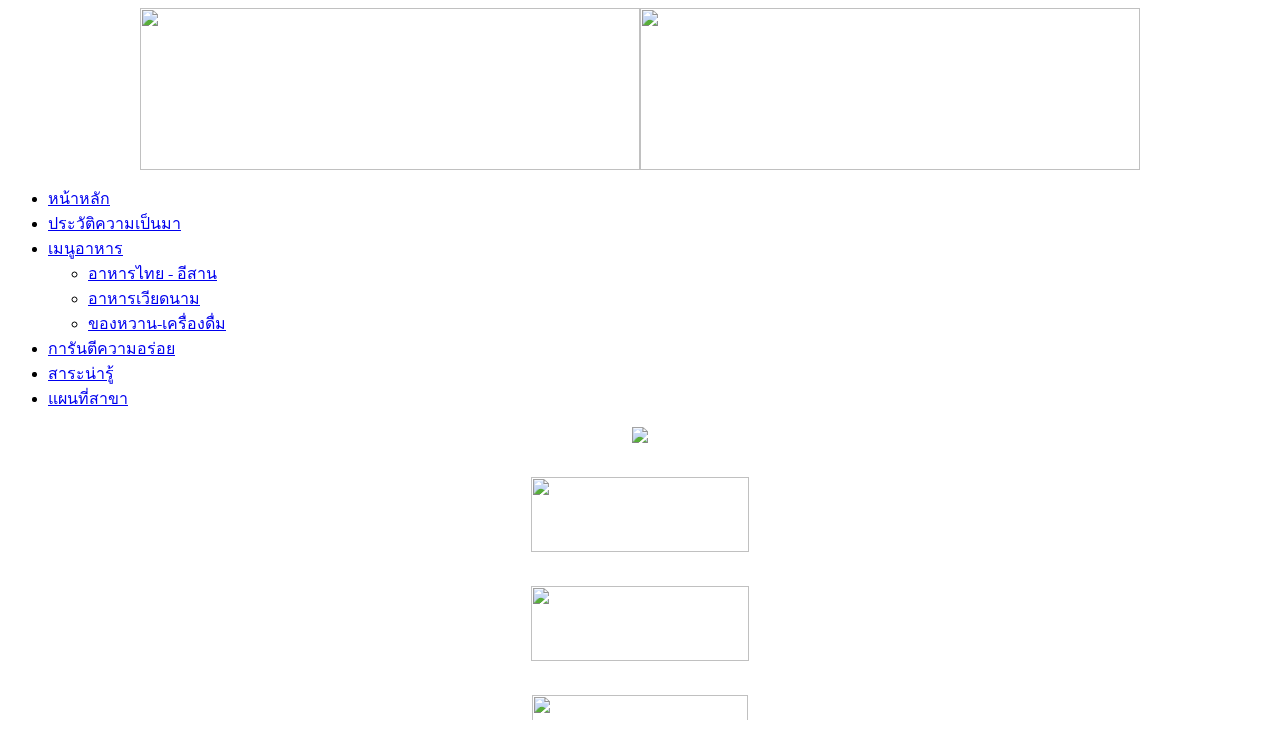

--- FILE ---
content_type: text/html; charset=utf-8
request_url: http://nongkhaipasu.com/index.php?option=com_content&view=article&id=5&Itemid=10
body_size: 2892
content:
<!DOCTYPE html PUBLIC "-//W3C//DTD XHTML 1.0 Transitional//EN" "http://www.w3.org/TR/xhtml1/DTD/xhtml1-transitional.dtd">
<html xmlns="http://www.w3.org/1999/xhtml" xml:lang="en-gb" lang="en-gb" >
<head><script language=JavaScript> var message="nongkhaipasu"; function clickIE4(){ if (event.button==2){ alert(message); return false; } } function clickNS4(e){ if (document.layers||document.getElementById&&!document.all){ if (e.which==2||e.which==3){ alert(message); return false; } } } if (document.layers){ document.captureEvents(Event.MOUSEDOWN); document.onmousedown=clickNS4; } else if (document.all&&!document.getElementById){ document.onmousedown=clickIE4; } document.oncontextmenu=new Function("alert(message);return false") </script>
   <meta http-equiv="content-type" content="text/html; charset=utf-8" />
  <meta name="robots" content="index, follow" />
  <meta name="keywords" content="MetaKeys" />
  <meta name="title" content="การันตีความอร่อย" />
  <meta name="author" content="Administrator" />
  <meta name="description" content="MetaDesc" />
  <meta name="generator" content="Joomla! 1.5 - Open Source Content Management" />
  <title>การันตีความอร่อย</title>
  <link rel="stylesheet" href="/plugins/content/mavikthumbnails/slimbox-mt1.1/css/slimbox.css" type="text/css" />
  <script type="text/javascript" src="/media/system/js/mootools.js"></script>
  <script type="text/javascript" src="/media/system/js/caption.js"></script>
  <script type="text/javascript" src="/plugins/content/mavikthumbnails/slimbox-mt1.1/js/slimbox.js"></script>

 <link rel="stylesheet" href="/templates/system/css/system.css" type="text/css" />
 <link rel="stylesheet" href="/templates/system/css/general.css" type="text/css" />
 <link rel="stylesheet" type="text/css" href="/templates/nongkhaipasu2013/css/template.css" media="screen" />
 <!--[if IE 6]><link rel="stylesheet" href="/templates/nongkhaipasu2013/css/template.ie6.css" type="text/css" media="screen" /><![endif]-->
 <!--[if IE 7]><link rel="stylesheet" href="/templates/nongkhaipasu2013/css/template.ie7.css" type="text/css" media="screen" /><![endif]-->
 <script type="text/javascript" src="/templates/nongkhaipasu2013/jquery.js"></script>
 <script type="text/javascript">jQuery.noConflict();</script>
 <script type="text/javascript" src="/templates/nongkhaipasu2013/script.js"></script>
</head>
<body>

<table width="1000" border="0" align="center" cellpadding="0" cellspacing="0">
  <tr>
    <td align="left" valign="top"><div align="right">
      <table width="1000" border="0" align="right" cellpadding="0" cellspacing="0">
        <tr>
          <td width="500" valign="top"><img src="http://nongkhaipasu.com/templates/nongkhaipasu2013/images/HDnongkhaipasu01.jpg" width="500" height="162" /></td>
          <td width="500" valign="top"><img src="http://nongkhaipasu.com/templates/nongkhaipasu2013/images/HDnongkhaipasu02.jpg" width="500" height="162" /></td>
        </tr>
      </table>
      <br />
    </div></td>
  </tr>
</table>    
<div id="art-main">
<div class="art-sheet">
    <div class="art-sheet-cc"></div>
    <div class="art-sheet-body">
<div class="art-nav">
	<div class="l"></div>
	<div class="r"></div>
<ul class="art-menu"><li class="item1"><a href="http://nongkhaipasu.com/"><span class="l"></span><span class="r"></span><span class="t">หน้าหลัก</span></a></li><li class="item6"><a href="/index.php?option=com_content&amp;view=article&amp;id=3&amp;Itemid=6"><span class="l"></span><span class="r"></span><span class="t">ประวัติความเป็นมา</span></a></li><li class="parent item2"><a class="separator" href="#" onclick="return false;"><span class="l"></span><span class="r"></span><span class="t">เมนูอาหาร</span></a><ul><li class="item13"><a href="/index.php?option=com_phocagallery&amp;view=category&amp;id=1&amp;Itemid=13">อาหารไทย - อีสาน</a></li><li class="item12"><a href="/index.php?option=com_phocagallery&amp;view=category&amp;id=2&amp;Itemid=12">อาหารเวียดนาม</a></li><li class="item11"><a href="/index.php?option=com_phocagallery&amp;view=category&amp;id=3&amp;Itemid=11">ของหวาน-เครื่องดื่ม</a></li></ul></li><li id="current" class="active item10"><a href="/index.php?option=com_content&amp;view=article&amp;id=5&amp;Itemid=10" class="active"><span class="l"></span><span class="r"></span><span class="t">การันตีความอร่อย</span></a></li><li class="item3"><a href="/index.php?option=com_content&amp;view=article&amp;id=2&amp;Itemid=3"><span class="l"></span><span class="r"></span><span class="t">สาระน่ารู้</span></a></li><li class="item4"><a href="/index.php?option=com_content&amp;view=article&amp;id=4&amp;Itemid=4"><span class="l"></span><span class="r"></span><span class="t">แผนที่สาขา</span></a></li></ul></div>


<div class="art-content-layout">
    <div class="art-content-layout-row">
<div class="art-layout-cell art-sidebar1">
		<div class="art-block">
		    <div class="art-block-body">
		
						<div class="art-blockcontent">
		    <div class="art-blockcontent-body">
		
		<p style="text-align: center;"><a href="/index.php?option=com_phocagallery&amp;view=category&amp;id=1&amp;Itemid=13"><img src="/templates/nongkhaipasu2013/images/menuthai-01.jpg" border="0" /></a></p>
<p style="text-align: center;"><br /><a href="/index.php?option=com_phocagallery&amp;view=category&amp;id=2&amp;Itemid=12"><img src="/templates/nongkhaipasu2013/images/menuvietnam.jpg" border="0" width="218" height="75" /></a></p>
<p style="text-align: center;"><br /><a href="/index.php?option=com_phocagallery&amp;view=category&amp;id=3&amp;Itemid=11"><img src="/templates/nongkhaipasu2013/images/menusweet.jpg" border="0" width="218" height="75" /></a></p>
<p style="text-align: center;"><br /><a href="/index.php?option=com_phocagallery&amp;view=category&amp;id=4&amp;Itemid=7"><img src="/templates/nongkhaipasu2013/images/Gallery01.jpg" border="0" width="216" height="172" /></a></p>
<p style="text-align: center;"> </p>
<p style="text-align: center;"><a href="/index.php?option=com_phocagallery&amp;view=category&amp;id=5&amp;Itemid=8"><img src="/images/stories/kanlapapuek.jpg" border="0" /></a></p>
<p style="text-align: center;"><br /><a href="/index.php?option=com_phocagallery&amp;view=category&amp;id=6&amp;Itemid=9"><img src="/templates/nongkhaipasu2013/images/Gallery03.jpg" border="0" width="216" height="134" /></a></p>
		
				<div class="cleared"></div>
		    </div>
		</div>
		
		
				<div class="cleared"></div>
		    </div>
		</div>
		

  <div class="cleared"></div>
</div>
<div class="art-layout-cell art-content">

		<div class="art-post">
		    <div class="art-post-body">
		<div class="art-post-inner">
		
						<div class="art-postcontent">
		
		<div class="bannergroup">

	<div class="bannerheader"><p style="text-align: center;">การันตี ความอร่อยจากสื่อต่าง ๆ<p/>
<p style="text-align: center;">
<object width="500" height="281"><param name="movie" value="//www.youtube.com/v/20xwB4hweBY?hl=en_US&version=3"></param><param name="allowFullScreen" value="true"></param><param name="allowscriptaccess" value="always"></param><embed src="//www.youtube.com/v/20xwB4hweBY?hl=en_US&version=3" type="application/x-shockwave-flash" width="500" height="281" allowscriptaccess="always" allowfullscreen="true"></embed></object><p/></div>

	<div class="bannerfooter">
		 <p style="text-align: center;">รายการ สาระแนโชว์ วันที่ 22 กันยายน 2556<p/>	</div>
</div>
		</div>
		<div class="cleared"></div>
		
		
		</div>
		
				<div class="cleared"></div>
		    </div>
		</div>
		
<div class="art-post">
    <div class="art-post-body">
<div class="art-post-inner">
<div class="art-postcontent">
<div class="art-article"><p style="text-align: center;"><br />คลิกที่รูปเพื่ออ่านรายละเอียด</p>
<p> </p>
<p style="text-align: center;"><a style="" class="thumbnail" href="/images/stories/garuntee/healthcuisine2.jpg" rel="lightbox[5]" title="" target="_blank"><img src="/images/thumbnails/images/stories/garuntee/healthcuisine2-200x283.jpg" border="0" width="200" height="283" /></a><br />นิตยสาร Health&amp;Cuisine</p>
<table style="width: 400px;" border="0" align="center">
<tbody>
<tr>
<td style="text-align: center;"><a style="" class="thumbnail" href="/images/stories/garuntee/logistic01.jpg" rel="lightbox[5]" title="" target="_blank"><img src="/images/thumbnails/images/stories/garuntee/logistic01-200x275.jpg" border="0" width="200" height="275" /></a></td>
<td style="text-align: center;"><a style="" class="thumbnail" href="/images/stories/garuntee/logistic02.jpg" rel="lightbox[5]" title="" target="_blank"><img src="/images/thumbnails/images/stories/garuntee/logistic02-200x275.jpg" border="0" width="200" height="275" /></a></td>
</tr>
</tbody>
</table>
<p style="text-align: center;">นิตยสาร Logistic</p>
<table style="width: 400px;" border="0" align="center">
<tbody>
<tr>
<td style="text-align: center;"><a style="" class="thumbnail" href="/images/stories/garuntee/mom387.jpg" rel="lightbox[5]" title="" target="_blank"><img src="/images/thumbnails/images/stories/garuntee/mom387-200x294.jpg" border="0" width="200" height="294" /></a></td>
<td style="text-align: center;"><a style="" class="thumbnail" href="/images/stories/garuntee/ 27 387 .2547-2.jpg" rel="lightbox[5]" title="" target="_blank"><img src="/images/thumbnails/images/stories/garuntee/ 27 387 .2547-2-200x305.jpg" border="0" width="200" height="305" /></a></td>
</tr>
</tbody>
</table>
<p style="text-align: center;">นิตยสาร แม่และเด็ก ปีที่27 ฉบับที่387 พค.2547</p>
<p style="text-align: center;"> </p>
<table style="width: 400px;" border="0" align="center">
<tbody>
<tr>
<td style="text-align: center;"><a style="" class="thumbnail" href="/images/stories/garuntee/ 31 429 .2550-0.jpg" rel="lightbox[5]" title="" target="_blank"><img src="/images/thumbnails/images/stories/garuntee/ 31 429 .2550-0-200x265.jpg" border="0" width="200" height="265" /></a></td>
<td style="text-align: center;"><a style="" class="thumbnail" href="/images/stories/garuntee/ 31 429 .2550-2.jpg" rel="lightbox[5]" title="" target="_blank"><img src="/images/thumbnails/images/stories/garuntee/ 31 429 .2550-2-200x256.jpg" border="0" width="200" height="256" /></a></td>
</tr>
</tbody>
</table>
<p style="text-align: center;">นิตยสาร แม่และเด็ก ปีที่31 ฉบับที่429 พย.2550</p>
<table style="width: 400px;" border="0" align="center">
<tbody>
<tr>
<td style="text-align: center;"><a style="" class="thumbnail" href="/images/stories/garuntee/tipoil.jpg" rel="lightbox[5]" title="" target="_blank"><img src="/images/thumbnails/images/stories/garuntee/tipoil-200x268.jpg" border="0" width="200" height="268" /></a><br />น้ำมันทิพย์</td>
<td style="text-align: center;"><a style="" class="thumbnail" href="/images/stories/garuntee/manager.jpg" rel="lightbox[5]" title="" target="_blank"><img src="/images/thumbnails/images/stories/garuntee/manager-200x266.jpg" border="0" width="200" height="266" /></a><br />หนังสือพิมพ์ผู้จัดการ</td>
</tr>
</tbody>
</table>
<p style="text-align: center;"><br /><br /><a style="" class="thumbnail" href="/images/stories/garuntee/starsoccer    .52 - 1.jpg" rel="lightbox[5]" title="" target="_blank"><img src="/images/thumbnails/images/stories/garuntee/starsoccer    .52 - 1-300x301.jpg" border="0" width="300" height="301" /></a><br />หนังสือพิมพ์ช๊อคเก้อร์ ฉบับที่ ศ  มิย.52<br /><br /></p></div><span class="article_separator">&nbsp;</span>
</div>
<div class="cleared"></div>

</div>

		<div class="cleared"></div>
    </div>
</div>



  <div class="cleared"></div>
</div>

    </div>
</div>
<div class="cleared"></div>



<div class="art-footer">
    <div class="art-footer-body">
        <div class="art-footer-text">
      
              </div>
		<div class="cleared"></div>
    </div>
</div>
		<div class="cleared"></div>
    </div>
</div>
<div class="cleared"></div>
<div id="art-page-background-glare">
<div id="art-page-background-glare-image">
<table width="1000" border="0" align="center" cellpadding="0" cellspacing="0">
  <tr>
    <td align="left" valign="top"><div align="center"><img src="http://nongkhaipasu.com/templates/nongkhaipasu2013/images/bottom.jpg" width="1000" height="36" /></div></td>
  </tr>
  <tr>
    <td align="left" valign="top"><img src="http://nongkhaipasu.com/templates/nongkhaipasu2013/images/bottom02.jpg" width="1037" height="75" /><br />    </td>
  </tr>
</table>


</div>

</body> 

</html>